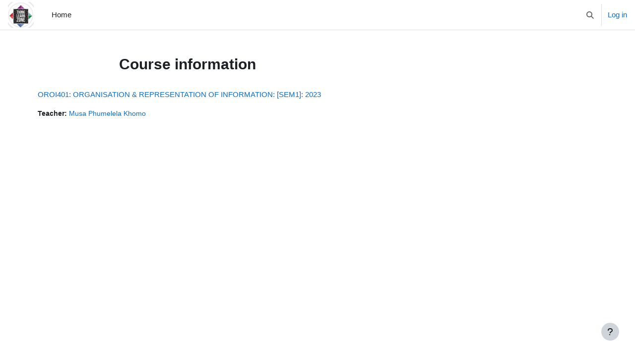

--- FILE ---
content_type: text/html; charset=utf-8
request_url: https://tlzprod.dut.ac.za/course/info.php?id=16155
body_size: 7887
content:
<!DOCTYPE html>

<html  dir="ltr" lang="en" xml:lang="en">
<head>
    <title>Course information | OROI401: ORGANISATION &amp; REPRESENTATION OF INFORMATION: [SEM1]: 2023 | TLZ</title>
    <link rel="shortcut icon" href="https://tlzprod.dut.ac.za/pluginfile.php/1/core_admin/favicon/64x64/1767562620/favicon.ico" />
    <meta http-equiv="Content-Type" content="text/html; charset=utf-8" />
<meta name="keywords" content="moodle, Course information | OROI401: ORGANISATION &amp; REPRESENTATION OF INFORMATION: [SEM1]: 2023 | TLZ" />
<link rel="stylesheet" type="text/css" href="https://tlzprod.dut.ac.za/theme/yui_combo.php?rollup/3.18.1/yui-moodlesimple-min.css" /><script id="firstthemesheet" type="text/css">/** Required in order to fix style inclusion problems in IE with YUI **/</script><link rel="stylesheet" type="text/css" href="https://tlzprod.dut.ac.za/theme/styles.php/boost/1767562620_1767562230/all" />
<script>
//<![CDATA[
var M = {}; M.yui = {};
M.pageloadstarttime = new Date();
M.cfg = {"wwwroot":"https:\/\/tlzprod.dut.ac.za","apibase":"https:\/\/tlzprod.dut.ac.za\/r.php\/api","homeurl":{},"sesskey":"sTTdL41sfu","sessiontimeout":"14400","sessiontimeoutwarning":"1200","themerev":"1767562620","slasharguments":1,"theme":"boost","iconsystemmodule":"core\/icon_system_fontawesome","jsrev":"1767562620","admin":"admin","svgicons":true,"usertimezone":"Africa\/Johannesburg","language":"en","courseId":16155,"courseContextId":1136038,"contextid":1136038,"contextInstanceId":16155,"langrev":1767562620,"templaterev":"1767562621","siteId":1,"userId":0};var yui1ConfigFn = function(me) {if(/-skin|reset|fonts|grids|base/.test(me.name)){me.type='css';me.path=me.path.replace(/\.js/,'.css');me.path=me.path.replace(/\/yui2-skin/,'/assets/skins/sam/yui2-skin')}};
var yui2ConfigFn = function(me) {var parts=me.name.replace(/^moodle-/,'').split('-'),component=parts.shift(),module=parts[0],min='-min';if(/-(skin|core)$/.test(me.name)){parts.pop();me.type='css';min=''}
if(module){var filename=parts.join('-');me.path=component+'/'+module+'/'+filename+min+'.'+me.type}else{me.path=component+'/'+component+'.'+me.type}};
YUI_config = {"debug":false,"base":"https:\/\/tlzprod.dut.ac.za\/lib\/yuilib\/3.18.1\/","comboBase":"https:\/\/tlzprod.dut.ac.za\/theme\/yui_combo.php?","combine":true,"filter":null,"insertBefore":"firstthemesheet","groups":{"yui2":{"base":"https:\/\/tlzprod.dut.ac.za\/lib\/yuilib\/2in3\/2.9.0\/build\/","comboBase":"https:\/\/tlzprod.dut.ac.za\/theme\/yui_combo.php?","combine":true,"ext":false,"root":"2in3\/2.9.0\/build\/","patterns":{"yui2-":{"group":"yui2","configFn":yui1ConfigFn}}},"moodle":{"name":"moodle","base":"https:\/\/tlzprod.dut.ac.za\/theme\/yui_combo.php?m\/1767562620\/","combine":true,"comboBase":"https:\/\/tlzprod.dut.ac.za\/theme\/yui_combo.php?","ext":false,"root":"m\/1767562620\/","patterns":{"moodle-":{"group":"moodle","configFn":yui2ConfigFn}},"filter":null,"modules":{"moodle-core-maintenancemodetimer":{"requires":["base","node"]},"moodle-core-dragdrop":{"requires":["base","node","io","dom","dd","event-key","event-focus","moodle-core-notification"]},"moodle-core-lockscroll":{"requires":["plugin","base-build"]},"moodle-core-actionmenu":{"requires":["base","event","node-event-simulate"]},"moodle-core-blocks":{"requires":["base","node","io","dom","dd","dd-scroll","moodle-core-dragdrop","moodle-core-notification"]},"moodle-core-notification":{"requires":["moodle-core-notification-dialogue","moodle-core-notification-alert","moodle-core-notification-confirm","moodle-core-notification-exception","moodle-core-notification-ajaxexception"]},"moodle-core-notification-dialogue":{"requires":["base","node","panel","escape","event-key","dd-plugin","moodle-core-widget-focusafterclose","moodle-core-lockscroll"]},"moodle-core-notification-alert":{"requires":["moodle-core-notification-dialogue"]},"moodle-core-notification-confirm":{"requires":["moodle-core-notification-dialogue"]},"moodle-core-notification-exception":{"requires":["moodle-core-notification-dialogue"]},"moodle-core-notification-ajaxexception":{"requires":["moodle-core-notification-dialogue"]},"moodle-core-event":{"requires":["event-custom"]},"moodle-core-handlebars":{"condition":{"trigger":"handlebars","when":"after"}},"moodle-core-chooserdialogue":{"requires":["base","panel","moodle-core-notification"]},"moodle-core_availability-form":{"requires":["base","node","event","event-delegate","panel","moodle-core-notification-dialogue","json"]},"moodle-course-dragdrop":{"requires":["base","node","io","dom","dd","dd-scroll","moodle-core-dragdrop","moodle-core-notification","moodle-course-coursebase","moodle-course-util"]},"moodle-course-util":{"requires":["node"],"use":["moodle-course-util-base"],"submodules":{"moodle-course-util-base":{},"moodle-course-util-section":{"requires":["node","moodle-course-util-base"]},"moodle-course-util-cm":{"requires":["node","moodle-course-util-base"]}}},"moodle-course-management":{"requires":["base","node","io-base","moodle-core-notification-exception","json-parse","dd-constrain","dd-proxy","dd-drop","dd-delegate","node-event-delegate"]},"moodle-course-categoryexpander":{"requires":["node","event-key"]},"moodle-form-shortforms":{"requires":["node","base","selector-css3","moodle-core-event"]},"moodle-form-dateselector":{"requires":["base","node","overlay","calendar"]},"moodle-question-chooser":{"requires":["moodle-core-chooserdialogue"]},"moodle-question-searchform":{"requires":["base","node"]},"moodle-availability_completion-form":{"requires":["base","node","event","moodle-core_availability-form"]},"moodle-availability_date-form":{"requires":["base","node","event","io","moodle-core_availability-form"]},"moodle-availability_grade-form":{"requires":["base","node","event","moodle-core_availability-form"]},"moodle-availability_group-form":{"requires":["base","node","event","moodle-core_availability-form"]},"moodle-availability_grouping-form":{"requires":["base","node","event","moodle-core_availability-form"]},"moodle-availability_profile-form":{"requires":["base","node","event","moodle-core_availability-form"]},"moodle-mod_assign-history":{"requires":["node","transition"]},"moodle-mod_attendance-groupfilter":{"requires":["base","node"]},"moodle-mod_quiz-dragdrop":{"requires":["base","node","io","dom","dd","dd-scroll","moodle-core-dragdrop","moodle-core-notification","moodle-mod_quiz-quizbase","moodle-mod_quiz-util-base","moodle-mod_quiz-util-page","moodle-mod_quiz-util-slot","moodle-course-util"]},"moodle-mod_quiz-autosave":{"requires":["base","node","event","event-valuechange","node-event-delegate","io-form","datatype-date-format"]},"moodle-mod_quiz-quizbase":{"requires":["base","node"]},"moodle-mod_quiz-util":{"requires":["node","moodle-core-actionmenu"],"use":["moodle-mod_quiz-util-base"],"submodules":{"moodle-mod_quiz-util-base":{},"moodle-mod_quiz-util-slot":{"requires":["node","moodle-mod_quiz-util-base"]},"moodle-mod_quiz-util-page":{"requires":["node","moodle-mod_quiz-util-base"]}}},"moodle-mod_quiz-toolboxes":{"requires":["base","node","event","event-key","io","moodle-mod_quiz-quizbase","moodle-mod_quiz-util-slot","moodle-core-notification-ajaxexception"]},"moodle-mod_quiz-modform":{"requires":["base","node","event"]},"moodle-mod_quiz-questionchooser":{"requires":["moodle-core-chooserdialogue","moodle-mod_quiz-util","querystring-parse"]},"moodle-message_airnotifier-toolboxes":{"requires":["base","node","io"]},"moodle-editor_atto-rangy":{"requires":[]},"moodle-editor_atto-editor":{"requires":["node","transition","io","overlay","escape","event","event-simulate","event-custom","node-event-html5","node-event-simulate","yui-throttle","moodle-core-notification-dialogue","moodle-editor_atto-rangy","handlebars","timers","querystring-stringify"]},"moodle-editor_atto-plugin":{"requires":["node","base","escape","event","event-outside","handlebars","event-custom","timers","moodle-editor_atto-menu"]},"moodle-editor_atto-menu":{"requires":["moodle-core-notification-dialogue","node","event","event-custom"]},"moodle-report_eventlist-eventfilter":{"requires":["base","event","node","node-event-delegate","datatable","autocomplete","autocomplete-filters"]},"moodle-report_loglive-fetchlogs":{"requires":["base","event","node","io","node-event-delegate"]},"moodle-gradereport_history-userselector":{"requires":["escape","event-delegate","event-key","handlebars","io-base","json-parse","moodle-core-notification-dialogue"]},"moodle-qbank_editquestion-chooser":{"requires":["moodle-core-chooserdialogue"]},"moodle-tool_lp-dragdrop-reorder":{"requires":["moodle-core-dragdrop"]},"moodle-assignfeedback_editpdf-editor":{"requires":["base","event","node","io","graphics","json","event-move","event-resize","transition","querystring-stringify-simple","moodle-core-notification-dialog","moodle-core-notification-alert","moodle-core-notification-warning","moodle-core-notification-exception","moodle-core-notification-ajaxexception"]},"moodle-atto_accessibilitychecker-button":{"requires":["color-base","moodle-editor_atto-plugin"]},"moodle-atto_accessibilityhelper-button":{"requires":["moodle-editor_atto-plugin"]},"moodle-atto_align-button":{"requires":["moodle-editor_atto-plugin"]},"moodle-atto_bold-button":{"requires":["moodle-editor_atto-plugin"]},"moodle-atto_charmap-button":{"requires":["moodle-editor_atto-plugin"]},"moodle-atto_clear-button":{"requires":["moodle-editor_atto-plugin"]},"moodle-atto_collapse-button":{"requires":["moodle-editor_atto-plugin"]},"moodle-atto_emojipicker-button":{"requires":["moodle-editor_atto-plugin"]},"moodle-atto_emoticon-button":{"requires":["moodle-editor_atto-plugin"]},"moodle-atto_equation-button":{"requires":["moodle-editor_atto-plugin","moodle-core-event","io","event-valuechange","tabview","array-extras"]},"moodle-atto_h5p-button":{"requires":["moodle-editor_atto-plugin"]},"moodle-atto_html-codemirror":{"requires":["moodle-atto_html-codemirror-skin"]},"moodle-atto_html-button":{"requires":["promise","moodle-editor_atto-plugin","moodle-atto_html-beautify","moodle-atto_html-codemirror","event-valuechange"]},"moodle-atto_html-beautify":{},"moodle-atto_image-button":{"requires":["moodle-editor_atto-plugin"]},"moodle-atto_indent-button":{"requires":["moodle-editor_atto-plugin"]},"moodle-atto_italic-button":{"requires":["moodle-editor_atto-plugin"]},"moodle-atto_link-button":{"requires":["moodle-editor_atto-plugin"]},"moodle-atto_managefiles-button":{"requires":["moodle-editor_atto-plugin"]},"moodle-atto_managefiles-usedfiles":{"requires":["node","escape"]},"moodle-atto_media-button":{"requires":["moodle-editor_atto-plugin","moodle-form-shortforms"]},"moodle-atto_noautolink-button":{"requires":["moodle-editor_atto-plugin"]},"moodle-atto_orderedlist-button":{"requires":["moodle-editor_atto-plugin"]},"moodle-atto_recordrtc-button":{"requires":["moodle-editor_atto-plugin","moodle-atto_recordrtc-recording"]},"moodle-atto_recordrtc-recording":{"requires":["moodle-atto_recordrtc-button"]},"moodle-atto_rtl-button":{"requires":["moodle-editor_atto-plugin"]},"moodle-atto_strike-button":{"requires":["moodle-editor_atto-plugin"]},"moodle-atto_subscript-button":{"requires":["moodle-editor_atto-plugin"]},"moodle-atto_superscript-button":{"requires":["moodle-editor_atto-plugin"]},"moodle-atto_table-button":{"requires":["moodle-editor_atto-plugin","moodle-editor_atto-menu","event","event-valuechange"]},"moodle-atto_title-button":{"requires":["moodle-editor_atto-plugin"]},"moodle-atto_underline-button":{"requires":["moodle-editor_atto-plugin"]},"moodle-atto_undo-button":{"requires":["moodle-editor_atto-plugin"]},"moodle-atto_unorderedlist-button":{"requires":["moodle-editor_atto-plugin"]}}},"gallery":{"name":"gallery","base":"https:\/\/tlzprod.dut.ac.za\/lib\/yuilib\/gallery\/","combine":true,"comboBase":"https:\/\/tlzprod.dut.ac.za\/theme\/yui_combo.php?","ext":false,"root":"gallery\/1767562620\/","patterns":{"gallery-":{"group":"gallery"}}}},"modules":{"core_filepicker":{"name":"core_filepicker","fullpath":"https:\/\/tlzprod.dut.ac.za\/lib\/javascript.php\/1767562620\/repository\/filepicker.js","requires":["base","node","node-event-simulate","json","async-queue","io-base","io-upload-iframe","io-form","yui2-treeview","panel","cookie","datatable","datatable-sort","resize-plugin","dd-plugin","escape","moodle-core_filepicker","moodle-core-notification-dialogue"]},"core_comment":{"name":"core_comment","fullpath":"https:\/\/tlzprod.dut.ac.za\/lib\/javascript.php\/1767562620\/comment\/comment.js","requires":["base","io-base","node","json","yui2-animation","overlay","escape"]}},"logInclude":[],"logExclude":[],"logLevel":null};
M.yui.loader = {modules: {}};

//]]>
</script>

<!-- Global site tag (gtag.js) - Google Analytics -->
<script async src="https://www.googletagmanager.com/gtag/js?id=G-284HQ3TXB7"></script>

<!-- Google tag (gtag.js) -->
<script async src="https://www.googletagmanager.com/gtag/js?id=G-284HQ3TXB7"></script>
<script>
  window.dataLayer = window.dataLayer || [];
  function gtag(){dataLayer.push(arguments);}
  gtag('js', new Date());

  gtag('config', 'G-284HQ3TXB7');
</script>


    <meta name="viewport" content="width=device-width, initial-scale=1.0">
</head>
<body  id="page-course-info" class="format-topics  path-course chrome dir-ltr lang-en yui-skin-sam yui3-skin-sam tlzprod-dut-ac-za pagelayout-incourse course-16155 context-1136038 category-106 notloggedin theme uses-drawers">
<div class="toast-wrapper mx-auto py-0 fixed-top" role="status" aria-live="polite"></div>
<div id="page-wrapper" class="d-print-block">

    <div>
    <a class="sr-only sr-only-focusable" href="#maincontent">Skip to main content</a>
</div><script src="https://tlzprod.dut.ac.za/lib/javascript.php/1767562620/lib/polyfills/polyfill.js"></script>
<script src="https://tlzprod.dut.ac.za/theme/yui_combo.php?rollup/3.18.1/yui-moodlesimple-min.js"></script><script src="https://tlzprod.dut.ac.za/lib/javascript.php/1767562620/lib/javascript-static.js"></script>
<script>
//<![CDATA[
document.body.className += ' jsenabled';
//]]>
</script>



    <nav class="navbar fixed-top navbar-light bg-white navbar-expand" aria-label="Site navigation">
        <div class="container-fluid">
            <button class="navbar-toggler aabtn d-block d-md-none px-1 my-1 border-0" data-toggler="drawers" data-action="toggle" data-target="theme_boost-drawers-primary">
                <span class="navbar-toggler-icon"></span>
                <span class="sr-only">Side panel</span>
            </button>
    
            <a href="https://tlzprod.dut.ac.za/" class="navbar-brand d-none d-md-flex align-items-center m-0 me-4 p-0 aabtn">
    
                    <img src="https://tlzprod.dut.ac.za/pluginfile.php/1/core_admin/logocompact/300x300/1767562620/android-chrome-192x192.png" class="logo me-1" alt="TLZ">
            </a>
                <div class="primary-navigation">
                    <nav class="moremenu navigation">
                        <ul id="moremenu-6975bfe9213a6-navbar-nav" role="menubar" class="nav more-nav navbar-nav">
                                    <li data-key="home" class="nav-item" role="none" data-forceintomoremenu="false">
                                                <a role="menuitem" class="nav-link  "
                                                    href="https://tlzprod.dut.ac.za/"
                                                    
                                                    
                                                    data-disableactive="true"
                                                    tabindex="-1"
                                                >
                                                    Home
                                                </a>
                                    </li>
                            <li role="none" class="nav-item dropdown dropdownmoremenu d-none" data-region="morebutton">
                                <a class="dropdown-toggle nav-link " href="#" id="moremenu-dropdown-6975bfe9213a6" role="menuitem" data-toggle="dropdown" aria-haspopup="true" aria-expanded="false" tabindex="-1">
                                    More
                                </a>
                                <ul class="dropdown-menu dropdown-menu-left" data-region="moredropdown" aria-labelledby="moremenu-dropdown-6975bfe9213a6" role="menu">
                                </ul>
                            </li>
                        </ul>
                    </nav>
                </div>
    
            <ul class="navbar-nav d-none d-md-flex my-1 px-1">
                <!-- page_heading_menu -->
                
            </ul>
    
            <div id="usernavigation" class="navbar-nav ms-auto h-100">
                    <div id="searchinput-navbar-6975bfe923a166975bfe9218183" class="simplesearchform">
    <div class="collapse" id="searchform-navbar">
        <form autocomplete="off" action="https://tlzprod.dut.ac.za/search/index.php" method="get" accept-charset="utf-8" class="mform d-flex flex-wrap align-items-center searchform-navbar">
                <input type="hidden" name="context" value="1136038">
            <div class="input-group" role="group" aria-labelledby="searchgrouplabel-6975bfe923a166975bfe9218183">
                    <span id="searchgrouplabel-6975bfe923a166975bfe9218183" class="sr-only">Site-wide search</span>
                <label for="searchinput-6975bfe923a166975bfe9218183">
                    <span class="sr-only">Search</span>
                </label>
                    <input type="text"
                       id="searchinput-6975bfe923a166975bfe9218183"
                       class="form-control withclear"
                       placeholder="Search"
                       aria-label="Search"
                       name="q"
                       data-region="input"
                       autocomplete="off"
                    >
                    <a class="btn btn-close"
                        data-action="closesearch"
                        data-toggle="collapse"
                        href="#searchform-navbar"
                        role="button"
                        title="Close"
                    >
                        <i class="icon fa fa-xmark fa-fw " aria-hidden="true" ></i>
                        <span class="sr-only">Close</span>
                    </a>
                <div class="input-group-append">
                    <button type="submit" class="btn btn-submit" data-action="submit" title="Perform search">
                        <i class="icon fa fa-magnifying-glass fa-fw " aria-hidden="true" ></i>
                        <span class="sr-only">Perform search</span>
                    </button>
                </div>
            </div>
        </form>
    </div>
    <a
        class="btn btn-open rounded-0 nav-link"
        data-toggle="collapse"
        data-action="opensearch"
        href="#searchform-navbar"
        role="button"
        aria-expanded="false"
        aria-controls="searchform-navbar"
        title="Toggle search input"
    >
        <i class="icon fa fa-magnifying-glass fa-fw " aria-hidden="true" ></i>
        <span class="sr-only">Toggle search input</span>
    </a>
</div>
                    <div class="divider border-start h-75 align-self-center mx-1"></div>
                
                <div class="d-flex align-items-stretch usermenu-container" data-region="usermenu">
                        <div class="usermenu">
                                <span class="login ps-2">
                                        <a href="https://tlzprod.dut.ac.za/login/index.php">Log in</a>
                                </span>
                        </div>
                </div>
                
            </div>
        </div>
    </nav>
    

<div  class="drawer drawer-left drawer-primary d-print-none not-initialized" data-region="fixed-drawer" id="theme_boost-drawers-primary" data-preference="" data-state="show-drawer-primary" data-forceopen="0" data-close-on-resize="1">
    <div class="drawerheader">
        <button
            class="btn drawertoggle icon-no-margin hidden"
            data-toggler="drawers"
            data-action="closedrawer"
            data-target="theme_boost-drawers-primary"
            data-toggle="tooltip"
            data-placement="right"
            title="Close drawer"
        >
            <i class="icon fa fa-xmark fa-fw " aria-hidden="true" ></i>
        </button>
                <a
            href="https://tlzprod.dut.ac.za/"
            title="TLZ"
            data-region="site-home-link"
            class="aabtn text-reset d-flex align-items-center py-1 h-100"
        >
                <img src="https://tlzprod.dut.ac.za/pluginfile.php/1/core_admin/logocompact/300x300/1767562620/android-chrome-192x192.png" class="logo py-1 h-100" alt="TLZ">
        </a>

        <div class="drawerheadercontent hidden">
            
        </div>
    </div>
    <div class="drawercontent drag-container" data-usertour="scroller">
                <div class="list-group">
                <a href="https://tlzprod.dut.ac.za/" class="list-group-item list-group-item-action  " >
                    Home
                </a>
        </div>

    </div>
</div>
    <div id="page" data-region="mainpage" data-usertour="scroller" class="drawers   drag-container">
        <div id="topofscroll" class="main-inner">
            <div class="drawer-toggles d-flex">
            </div>
            <header id="page-header" class="header-maxwidth d-print-none">
    <div class="w-100">
        <div class="d-flex flex-wrap">
            <div id="page-navbar">
                <nav aria-label="Breadcrumb">
    <ol class="breadcrumb"></ol>
</nav>
            </div>
            <div class="ms-auto d-flex">
                
            </div>
            <div id="course-header">
                
            </div>
        </div>
        <div class="d-flex align-items-center">
            <div class="me-auto d-flex flex-column">
                <div>
                    <div class="page-context-header d-flex flex-wrap align-items-center mb-2">
    <div class="page-header-headings">
        <h1 class="h2 mb-0">Course information</h1>
    </div>
</div>
                </div>
                <div>
                </div>
            </div>
            <div class="header-actions-container ms-auto" data-region="header-actions-container">
            </div>
        </div>
    </div>
</header>
            <div id="page-content" class="pb-3 d-print-block">
                <div id="region-main-box">
                    <div id="region-main">

                        <span class="notifications" id="user-notifications"></span>
                        <div role="main"><span id="maincontent"></span><div class="box py-3 generalbox info"><div class="coursebox clearfix" data-courseid="16155" data-type="1"><div class="info"><h3 class="coursename"><a class="aalink" href="https://tlzprod.dut.ac.za/course/view.php?id=16155">OROI401: ORGANISATION &amp; REPRESENTATION OF INFORMATION: [SEM1]: 2023</a></h3><div class="moreinfo"></div></div><div class="content"><div class="d-flex"><div class="flex-grow-1"><ul class="teachers"><li><span class="font-weight-bold">Teacher: </span><a href="https://tlzprod.dut.ac.za/user/profile.php?id=1126">Musa Phumelela Khomo</a></li></ul></div></div></div></div></div><br /></div>
                        
                        

                    </div>
                </div>
            </div>
        </div>
        
        <footer id="page-footer" class="footer-popover bg-white">
            <div data-region="footer-container-popover">
                <button class="btn btn-icon bg-secondary icon-no-margin btn-footer-popover" data-action="footer-popover" aria-label="Show footer">
                    <i class="icon fa fa-question fa-fw " aria-hidden="true" ></i>
                </button>
            </div>
            <div class="footer-content-popover container" data-region="footer-content-popover">
                <div class="footer-section p-3 border-bottom">
                    <div class="logininfo">
                        <div class="logininfo">You are not logged in. (<a href="https://tlzprod.dut.ac.za/login/index.php">Log in</a>)</div>
                    </div>
                    <div class="tool_usertours-resettourcontainer">
                    </div>
        
                    <div class="tool_dataprivacy"><a href="https://tlzprod.dut.ac.za/admin/tool/dataprivacy/summary.php">Data retention summary</a></div><div class="policiesfooter"><a href="https://tlzprod.dut.ac.za/admin/tool/policy/viewall.php?returnurl=https%3A%2F%2Ftlzprod.dut.ac.za%2Fcourse%2Finfo.php%3Fid%3D16155">Policies</a></div><div><a class="mobilelink" href="https://download.moodle.org/mobile?version=2024100708.02&amp;lang=en&amp;iosappid=633359593&amp;androidappid=com.moodle.moodlemobile&amp;siteurl=https%3A%2F%2Ftlzprod.dut.ac.za">Get the mobile app</a></div>
                    <script>
//<![CDATA[
var require = {
    baseUrl : 'https://tlzprod.dut.ac.za/lib/requirejs.php/1767562620/',
    // We only support AMD modules with an explicit define() statement.
    enforceDefine: true,
    skipDataMain: true,
    waitSeconds : 0,

    paths: {
        jquery: 'https://tlzprod.dut.ac.za/lib/javascript.php/1767562620/lib/jquery/jquery-3.7.1.min',
        jqueryui: 'https://tlzprod.dut.ac.za/lib/javascript.php/1767562620/lib/jquery/ui-1.13.2/jquery-ui.min',
        jqueryprivate: 'https://tlzprod.dut.ac.za/lib/javascript.php/1767562620/lib/requirejs/jquery-private'
    },

    // Custom jquery config map.
    map: {
      // '*' means all modules will get 'jqueryprivate'
      // for their 'jquery' dependency.
      '*': { jquery: 'jqueryprivate' },

      // 'jquery-private' wants the real jQuery module
      // though. If this line was not here, there would
      // be an unresolvable cyclic dependency.
      jqueryprivate: { jquery: 'jquery' }
    }
};

//]]>
</script>
<script src="https://tlzprod.dut.ac.za/lib/javascript.php/1767562620/lib/requirejs/require.min.js"></script>
<script>
//<![CDATA[
M.util.js_pending("core/first");
require(['core/first'], function() {
require(['core/prefetch'])
;
M.util.js_pending('filter_mathjaxloader/loader'); require(['filter_mathjaxloader/loader'], function(amd) {amd.configure({"mathjaxconfig":"\nMathJax.Hub.Config({\n    config: [\"Accessible.js\", \"Safe.js\"],\n    errorSettings: { message: [\"!\"] },\n    skipStartupTypeset: true,\n    messageStyle: \"none\"\n});\n","lang":"en"}); M.util.js_complete('filter_mathjaxloader/loader');});;
require(["media_videojs/loader"], function(loader) {
    loader.setUp('en');
});;

    require(['core/moremenu'], function(moremenu) {
        moremenu(document.querySelector('#moremenu-6975bfe9213a6-navbar-nav'));
    });
;

require(
[
    'jquery',
],
function(
    $
) {
    var uniqid = "6975bfe92367e6975bfe9218182";
    var container = $('#searchinput-navbar-' + uniqid);
    var opensearch = container.find('[data-action="opensearch"]');
    var input = container.find('[data-region="input"]');
    var submit = container.find('[data-action="submit"]');

    submit.on('click', function(e) {
        if (input.val() === '') {
            e.preventDefault();
        }
    });
    container.on('hidden.bs.collapse', function() {
        opensearch.removeClass('d-none');
        input.val('');
    });
    container.on('show.bs.collapse', function() {
        opensearch.addClass('d-none');
    });
    container.on('shown.bs.collapse', function() {
        input.focus();
    });
});
;

require(
[
    'jquery',
],
function(
    $
) {
    var uniqid = "6975bfe923a166975bfe9218183";
    var container = $('#searchinput-navbar-' + uniqid);
    var opensearch = container.find('[data-action="opensearch"]');
    var input = container.find('[data-region="input"]');
    var submit = container.find('[data-action="submit"]');

    submit.on('click', function(e) {
        if (input.val() === '') {
            e.preventDefault();
        }
    });
    container.on('hidden.bs.collapse', function() {
        opensearch.removeClass('d-none');
        input.val('');
    });
    container.on('show.bs.collapse', function() {
        opensearch.addClass('d-none');
    });
    container.on('shown.bs.collapse', function() {
        input.focus();
    });
});
;

    require(['core/usermenu'], function(UserMenu) {
        UserMenu.init();
    });
;

M.util.js_pending('theme_boost/drawers:load');
require(['theme_boost/drawers'], function() {
    M.util.js_complete('theme_boost/drawers:load');
});
;

require(['theme_boost/footer-popover'], function(FooterPopover) {
    FooterPopover.init();
});
;

M.util.js_pending('theme_boost/loader');
require(['theme_boost/loader', 'theme_boost/drawer'], function(Loader, Drawer) {
    Drawer.init();
    M.util.js_complete('theme_boost/loader');
});
;
M.util.js_pending('core/notification'); require(['core/notification'], function(amd) {amd.init(1136038, []); M.util.js_complete('core/notification');});;
M.util.js_pending('core/log'); require(['core/log'], function(amd) {amd.setConfig({"level":"warn"}); M.util.js_complete('core/log');});;
M.util.js_pending('core/page_global'); require(['core/page_global'], function(amd) {amd.init(); M.util.js_complete('core/page_global');});;
M.util.js_pending('core/utility'); require(['core/utility'], function(amd) {M.util.js_complete('core/utility');});;
M.util.js_pending('core/storage_validation'); require(['core/storage_validation'], function(amd) {amd.init(null); M.util.js_complete('core/storage_validation');});
    M.util.js_complete("core/first");
});
//]]>
</script>
<script src="https://cdn.jsdelivr.net/npm/mathjax@2.7.9/MathJax.js?delayStartupUntil=configured"></script>
<script>
//<![CDATA[
M.str = {"moodle":{"lastmodified":"Last modified","name":"Name","error":"Error","info":"Information","yes":"Yes","no":"No","cancel":"Cancel","confirm":"Confirm","areyousure":"Are you sure?","closebuttontitle":"Close","unknownerror":"Unknown error","file":"File","url":"URL","collapseall":"Collapse all","expandall":"Expand all"},"repository":{"type":"Type","size":"Size","invalidjson":"Invalid JSON string","nofilesattached":"No files attached","filepicker":"File picker","logout":"Logout","nofilesavailable":"No files available","norepositoriesavailable":"Sorry, none of your current repositories can return files in the required format.","fileexistsdialogheader":"File exists","fileexistsdialog_editor":"A file with that name has already been attached to the text you are editing.","fileexistsdialog_filemanager":"A file with that name has already been attached","renameto":"Rename to \"{$a}\"","referencesexist":"There are {$a} links to this file","select":"Select"},"admin":{"confirmdeletecomments":"Are you sure you want to delete the selected comment(s)?","confirmation":"Confirmation"},"debug":{"debuginfo":"Debug info","line":"Line","stacktrace":"Stack trace"},"langconfig":{"labelsep":": "}};
//]]>
</script>
<script>
//<![CDATA[
(function() {M.util.help_popups.setup(Y);
 M.util.js_pending('random6975bfe9218184'); Y.on('domready', function() { M.util.js_complete("init");  M.util.js_complete('random6975bfe9218184'); });
})();
//]]>
</script>

                </div>
                <div class="footer-section p-3">
                    <div>Powered by <a href="https://moodle.com">Moodle</a></div>
                </div>
            </div>
        
            <div class="footer-content-debugging footer-dark bg-dark text-light">
                <div class="container-fluid footer-dark-inner">
                    
                </div>
            </div>
        </footer>
    </div>
    
</div>


</body></html>